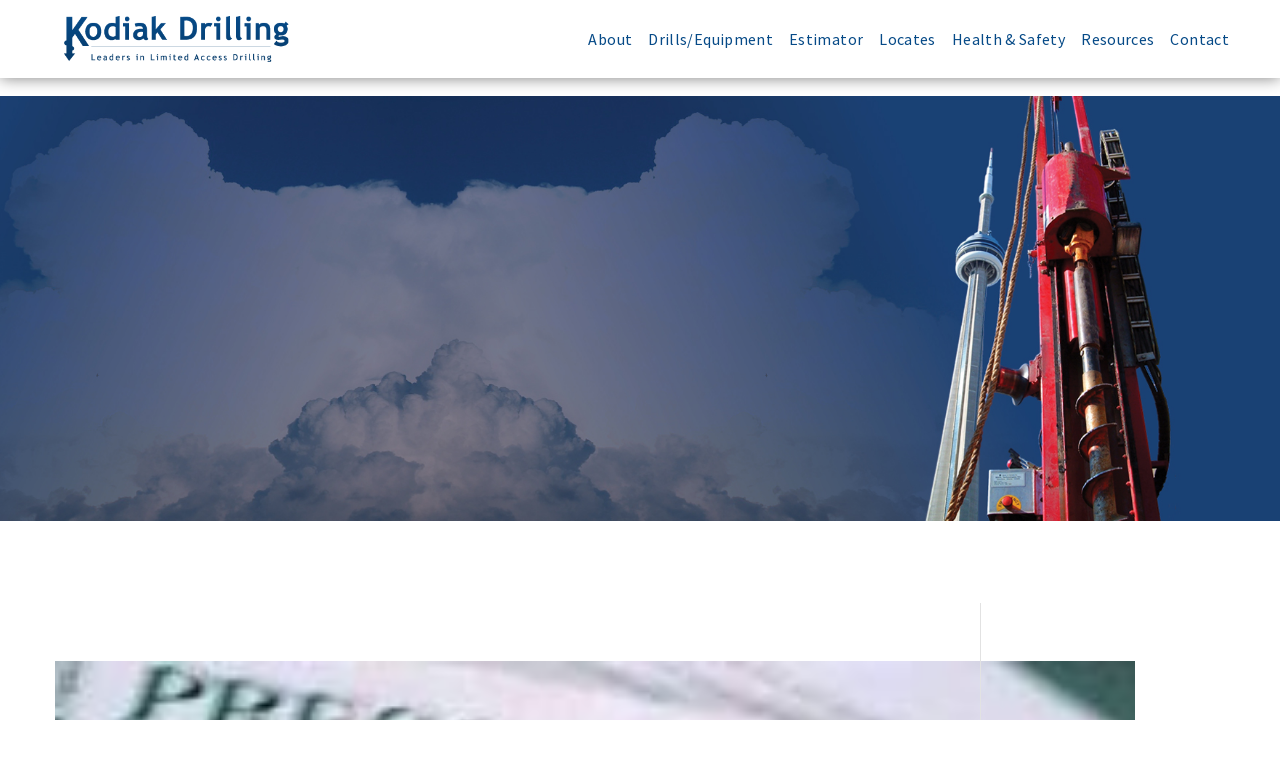

--- FILE ---
content_type: text/css
request_url: https://kodiak.ca/wp-content/themes/Divi_Child/style.css?ver=4.27.4
body_size: 5937
content:
/*
Theme Name: Divi Child Theme
Theme URI: https://divireadythemes.com/
Description: Divi Child Theme
Author: Divi Ready Themes
Author URI: https://divireadythemes.com/
Template: Divi
Version: Updated for Divi 3+
*/



/*------------------------------------------------*/
/*-------------------[GENERAL]--------------------*/
/*------------------------------------------------*/



/*------------------------------------------------*/
/*-----------------[HEADER-MENU]------------------*/
/*------------------------------------------------*/


/*------------------------------------------------*/
/*------------------[HOMEPAGE]--------------------*/
/*------------------------------------------------*/


/*------------------------------------------------*/
/*------------------[SUBPAGES]--------------------*/
/*------------------------------------------------*/


/*------------------------------------------------*/
/*-------------------[Footer]---------------------*/
/*------------------------------------------------*/


/*------------------------------------------------*/
/*--------------------[RWD]-----------------------*/
/*------------------------------------------------*/


/*------------------------------------------------*/
/*------------------------------------------------*/
/*------------------------------------------------*/
/*--[ADD TUTORIAL CUSTOMIZATION BELOW THIS LINE]--*/
/*------------------------------------------------*/
/*------------------------------------------------*/
/*------------------------------------------------*/

body {
	font-weight: normal;
}
.et_pb_bg_layout_dark .et_pb_slide_description {
	text-shadow: none;
}

#footer-widgets .footer-widget .call_list li::before {
	display:none;
}

#main-header .container {
	max-width: 1920px;
	width: 100%;
	padding: 0 60px;
}
.footer-widget li {
	list-style-type: none;
	padding: 0 !important;
	margin-bottom: 15px !important;
}
.call_list .et-pb-icon {
	font-size: 18px;
	margin-right: 10px;
	vertical-align: middle;
	padding: 5px;
	background-color: #fff;
	border-radius: 50%;
	color: #063b6a;
	border: 1px solid transparent;
	transition: color 300ms ease 0ms,background-color 300ms ease 0ms;
}
.call_list a:hover .et-pb-icon {
	background-color: #063b6a;
	color: #fff;
	border: 1px solid #fff;
}
#footer-widgets .footer-widget li a:hover {
	text-decoration: underline;
}
.footer-widget .fwidget.et_pb_widget.widget_media_image {
	margin: 0;
}
#footer-bottom {
	text-align: center;
	border-top: 1px solid #c8c8c8;
	padding: 10px;
}
#footer-bottom #footer-info {
	text-align: center;
	display: block;
	width: 100%;
	color: #c8c8c8;
	padding-bottom: 0;
	font-size: 14px;
}
.drill_box {
	display: inline-block;
	vertical-align: top;
	padding-right: 5px;
}
.drill_box:last-of-type {
	padding-right: 0;
}
.drill-techbox .et_pb_image_wrap{
	background-color: #fff;
	padding-top: 25px; 
	padding-bottom: 20px;
}

.home_blog_section .et_pb_text_inner {
	display: flex;
	justify-content: space-between;
}
.btn_custom {
	text-align: center;
	margin: auto;
	padding: 1px 22px 2px;
	color: #fff;
	border-radius: 3px;
	font-size: 18px;
	letter-spacing: 0.36px; 
	display: block;
	font-weight: 500;
	max-width: 155px;
	background: #063b6a;
	background: -moz-linear-gradient(90deg,  #063b6a 0%,#064a87 100%);
	background: -webkit-linear-gradient(90deg,  #063b6a 0%,#064a87 100%);
	background: linear-gradient(90deg,  #063b6a 0%,#064a87 100%);
	margin-top: 15px;
	border: 1px solid transparent;
	transition: color 300ms ease 0ms,background-color 300ms ease 0ms;
}
.btn_custom:hover {
	background-color: #fff!important;
	background: none;
	color: #063b6a;
	border-color: #063b6a;
}
.drill_box ul {
	padding: 0;
	list-style-type: none;
	margin: 0;
}
.drill_box li a {
	color: #063b6a;
}
.drill_box li a:hover {
	text-decoration: underline;
}
/*.drill_box h5 {
	color: #063b6a;
	font-size: 22px;
}*/

.service_home .et_pb_row {
	max-width: none;
	width: 95%;
	padding: 25px;
}
.service_home .et_pb_row .et_pb_column {
	margin-right: 3%;
	width: 31.22%;
}
.dril_block .et_pb_image_wrap {
	display: block;
}
.dril_block .et_pb_image_wrap img { width:100%;}
/*.post_slider_box .et_pb_slide_description, .post_slider_box .et_pb_slider_fullwidth_off .et_pb_slide_description {
	padding: 60% 8% 20PX;
	width: auto;
	margin: auto;
}
.post_slider_box .et_pb_section, .post_slider_box.et_pb_slider .et_pb_slide {
	background-position: top;
	background-size: 100%;
	background-size: 100% 50%;
}
*/

.post_slider_box .post-meta  {
	margin-bottom: 5px;
}
.post_slider_box  .et_pb_slide_title{
	padding-bottom: 5px;
}
.post_slider_box .et_pb_slide.et_pb_media_alignment_center.et_pb_bg_layout_dark{
	padding: 0;
}
.post_slider_box.et_pb_post_slider{
	border-radius: 5px;
}
.post_slider_box .et_pb_slides {	
	border-radius: 5px;	
	box-shadow: 0px 2px 21px 0px rgba(0,0,0,0.5);
}
.post_slider_box.et_pb_post_slider .et_pb_slide{
	overflow: hidden;
}

.post_slider_box.et_pb_post_slider .et_pb_slide:first-child .et_pb_slide_image img.active,
.post_slider_box.et_pb_post_slider .et_pb_slide_image,
.post_slider_box.et_pb_post_slider .et_pb_slide_description {
	animation-name: fadeIn !important;
}

.post_slider_box .et_pb_slides .et_pb_container{
	height: auto!important;
}
.post_slider_box .et-pb-controllers {
	bottom: -70px;
}

.post_slider_box .et_pb_slide_image {
	margin: 0 !important;
}
.post_slider_box.et_pb_slider{
	overflow: visible
}
.post_slider_box .et_pb_slide_description {
	background-color: #fff;
	padding: 20px 30px 30px;
	border: 1px solid #063c6c;
	border-top: none;
	border-bottom-right-radius: 5px;
	border-bottom-left-radius: 5px;
}

.post_slider_box  .et_pb_more_button{
	margin-top: 25px;
}
.post_slider_box .et-pb-controllers a {
	border-radius: 50%;
	width: 10px;
	height: 10px;
	opacity:1;
	background-color:#6d95b5;
}
.post_slider_box .et-pb-controllers .et-pb-active-control {
	background-color: #064175;
}

/*.home_slider .et_pb_slide_content {
	background-color: rgba(255,255,255,0.75);
	padding: 40px 0px;
}*/
.home_slider .et-pb-controllers a {
	border-radius: 50%;
	width: 10px;
	height: 10px;
	opacity:1;
}
.home_slider .et_pb_bg_layout_dark .et_pb_slide_description {
	text-shadow: none;
}
.flip_back {
	transition: all 0.5s ease-in-out;
	position: absolute !important;
	top: 0;
	width: 100%;
	display: flex;
	bottom: 0;
	align-items: center;
	opacity:0;
	
}
.dril_block:hover .flip_back {
	display: flex;
	opacity:1;
	box-shadow: 0px 2px 21px 0px rgba(0,0,0,0.5)
}
.container {
	width: 95%;
	margin: auto;
}

.home_blog_section .et_pb_row {
	max-width: none;
	width: 89%;
	padding: 20px;
}
/*.home_blog_section .et_pb_column {
	margin-right: 50px;
}*/
.home_blog_section .et_pb_image_wrap {
	display: block;
}
.home_blog_section .et_pb_image_wrap img {
	width:100%;
}
.post_slider_box img {
	max-height: 250px !important;
	min-height: 250px;
	object-fit: cover;
	width: 100%;
	border-radius: 5px 5px 0 0;
}





/* - header setting */re
#main-header.et-fixed-header,
#main-header{	
	transition: all .4s ease-in-out;
	box-shadow: 0 0 15px rgba(0,0,0,.5) !important;
	-webkit-box-shadow: 0 0 15px rgba(0,0,0,.5) !important;
}
#main-header #logo{
	max-width: 370px;
	
}

#main-header.et-fixed-header #logo {
	max-width: 350px;
}
#et-top-navigation{
	font-weight: 400!important;
}

.legal-stuff-section .listing {
	padding: 0!important;
}


/* - Subpage Design: RS */
.drill-block .drillcontent-box {
	
}
.drill-block .drillimg-box,
.drill-block .drillcontent-box {
	margin: 0!important;
	width: 50% !important;
}
	/*width: 55%!important;
	margin-top: 55px;
	max-width: 870px;
}

.drill-block .drillimg-box {
	width: 45%!important;
	margin: 0!important;
	max-height: 478px;
	min-height: 478px;
	overflow: hidden;
}*/
.drillimg-center {
	display: flex;
	justify-content: center;
	align-items: center;
}
.drill-block .drillimg-box.drillimg-custom{
	min-height: auto;
	max-height: 100%;
}

.drill-block .drillcontent-box.minimole-margin h3{
	margin-bottom:10px;
}

.drill-block .drillcontent-box p{
	margin-bottom: 0;
}
.drill-block .drillcontent-box.minimole-margin p{
	margin-bottom: 0;
}

.drill-block .drillcontent-box p:last-of-type {
	margin-bottom: 0;
}

.gallery-imgbox .et_pb_gallery_item.et_pb_grid_item {
	margin-right: 0!important;
	padding: 0 15px;
	width: 25%;
}
.faq-box .et_pb_module,
.gallery-imgbox .et_pb_gallery_image{
	transition: all 0.5s ease-in-out;
}
.faq-box .et_pb_module:hover,
.gallery-imgbox .et_pb_gallery_image:hover  {
	box-shadow: 0 0 7px 0 rgba(0,0,0,0.50);
}
.resourecebox-section .faq-row .faq-box {
	margin: 0!important;
	width: 33.33%;
	padding: 0 15px;
}
.faq-box .et_pb_main_blurb_image{
	margin-bottom: 0;
}

.resources-row.faq-row .faq-box {
	width: 25%;
	/*margin-bottom: 30px !important;*/
}

.resources-row.faq-row .faq-box .et_pb_module.et_pb_blurb {
	background: linear-gradient(90deg, #063b6a 0%,#064a87 100%);
	min-height: 180px; 
	display: grid;
	align-items: center;
}
.resources-row.faq-row .faq-box .et_pb_module.et_pb_blurb a,
.resources-row.faq-row .faq-box .et_pb_module.et_pb_blurb h4 {
	color: #fff !important;
	padding-bottom: 0  !important;
}

.faqpage .resources-row.faq-row .faq-box,
.blog_page .resources-row.faq-row .faq-box {
	width: 33.33%;
	margin-bottom: 30px!important;
}




.about-tagline span.smaller  {
	font-size: 26px!important;
}
.about-tagline span.smallest {
	font-size: 22px!important;
}

.dril_block .et_pb_image_wrap  img{
	object-fit: cover;
}

.footer-widget #media_image-2 img{
	width: 215px;
}


/* - Footer */
#footer-widgets{
	padding: 60px 0;
	margin-left: -15px;
	margin-right: -15px;
}


#main-footer .footer-widget:nth-child(2){
	width: 50%;	
	padding-left: 9%;
}
#main-footer .footer-widget{
	margin: 0!important;
	float: left;
	width: 25%;
	padding: 0 15px;
	margin: 0!important;
}

#main-footer .footer-widget:last-of-type .et_pb_widget{
	float: right;
}

#main-footer .about_foot{
	font-size: 16px;
	line-height: 32px;
	letter-spacing: 0.32px;
	margin-top: 10px;
}

.call_list li{
	letter-spacing: 0.32px;
	font-weight: 500;
}

#footer-widgets .footer-widget li.parsley-custom-error-message{
	/*font-family: 'Roboto Slab',Georgia,"Times New Roman",serif!important;*/
}
#footer-widgets .footer-widget li::before{display: none;}

#mailpoet_form_1 form.mailpoet_form {
	padding: 0 !important;
}
.news_letter h3 {
	color: #fff;
	text-align: center;
	letter-spacing: 0.44px;
	line-height: 20px;
	font-size: 22px;
}
.news_letter p {
	text-align: center;
	margin-bottom: 10px;
	font-size: 12px;
	line-height: 22px;
	letter-spacing: .24px;
}
.mailpoet_paragraph .mailpoet_submit {
	color: #063b6a;
	font-size: 18px;
	border-radius: 5px;
	background-color: #fff;
	cursor: pointer;
	border: 1px solid transparent;
	transition: all .4s ease-in-out;
}
.mailpoet_paragraph .mailpoet_submit:hover {
	background-color: #063b6a;
	color: #fff;
	border: 1px solid #fff !important;
}
.mailpoet_paragraph .mailpoet_text {
	padding: 10px !important;
	border-radius: 5px;
	border: none;
}

.mailpoet_submit {
	width: auto !important;
	text-transform: uppercase;
	padding: 10px !important;
	margin: auto;
}
.mailpoet_paragraph {
	text-align: center;
}

/*.flip-card-back {
  background-color: #2980b9 !important;
  color: white;
  transform: rotateY(180deg);
}
.flip-card-front, .flip-card-back {
  position: absolute !important;
  width: 100%;
  height: 100%;
  -webkit-backface-visibility: hidden;
  backface-visibility: hidden;
}
.flip-card-inner:hover  {
  transform: rotateY(180deg);
}
.flip-card-inner  {
	transition: transform 0.6s;
  transform-style: preserve-3d;
}

.flip-card-inner:hover .flip-card-back  {
  transform: rotateY(180deg);
}*/

.flip-card {
  background-color: transparent;
  width: 100%;
  height: 450px;
  /*perspective: 1000px;*/
	border-radius: 5px;
}

.flip-card-inner {
  position: relative;
  width: 100%;
  height: 100%;
  text-align: center;
	border-radius: 5px;
  /*transition: transform 0.6s;
  transform-style: preserve-3d;*/
  box-shadow: 0 4px 8px 0 rgba(0,0,0,0.2);
}

/*.flip-card:hover .flip-card-inner {
  transform: rotateY(180deg);
}*/

.flip-card-front, .flip-card-back {
  position: absolute;
  /*width: 100%;
  height: 100%;
  -webkit-backface-visibility: hidden;
  backface-visibility: hidden;*/
	left: 0;
	right: 0;
	top: 0;
	bottom: 0;
}
.flip-card-front {
	background-color: #f7f7f7;
	display: flex;
	flex-direction: column;
	align-items: center;
	justify-content: center;
	border-radius: 5px;
}
.flip-card-front h3{
	font-size: 28px;
	letter-spacing: 0.56px;
	line-height: 36px;
	/*font-family: "RobotoSlab-Medium";*/
}
.flip-card-front img {
	height: 100px;
	margin-bottom: 40px;
}
.flip-card-back h3 {
	color: #fff;
	font-size: 24px;
	letter-spacing: 0.48px;
	line-height: 36px;
	/*font-family: "RobotoSlab-Medium";*/
}

.aboutimg-box {
	float: right;
	margin-left: 15px;
	max-width: 500px;
}
.aboutimg-box img {
	border-radius: 5px;
	border: 5px solid #064a87;	
	box-shadow: 0px 2px 15px 0px rgba(0,0,0,0.25);
	-webkit-box-shadow: 0px 2px 15px 0px rgba(0,0,0,0.25);
}
.flip-card-back p{letter-spacing: 0.36px;}

.flip-card-back {
  	/*background-color: #064883;*/
	background: #063b6a;
	background: -moz-linear-gradient(90deg,  #063b6a 0%,#064a87 100%);
	background: -webkit-linear-gradient(90deg,  #063b6a 0%,#064a87 100%);
	background: linear-gradient(90deg,  #063b6a 0%,#064a87 100%);
  	color: white;
 	/*transform: rotateY(180deg);*/
	transform: scale(0);
	opacity: 0;
	transition: all 0.5s ease 0s;
	padding:30px 60px 60px 60px;
	display: flex;
	flex-direction: column;
	align-items: center;
	justify-content: center;
	border-radius: 5px;
}

.flip-card:hover .flip-card-back {
	transform: scale(1);
	opacity: 1;
}


.flip-card-back a {
	color: #064883;
	background-color: #fff;
	padding: 0px 27px 2px;
	margin-top: 15px;
	display: inline-block;
	border: 1px solid #fff;
	transition: color 300ms ease 0ms,background-color 300ms ease 0ms;
	border-radius: 3px;
}
.flip-card-back a:hover {
	color: #fff;
	background-color: #064883;
}
.flip-card-back img {
	height: 50px;
	position: absolute;
	top: 30px;
	z-index: 99;
}
.fbox_one .flip-card-back img{
	left: 30px;
}
.fbox_two .flip-card-back img{
	left: 30px;
}
.fbox_three .flip-card-back img{
	left: 30px;
}


.row .col-sm-6 {
	width: 50%;
	float: left;
	padding: 0px 15px;
}
.row .col-sm-12 {
	padding: 0px 15px;
}
.contact_form label .wpcf7-form-control {
	display: block;
	width: 100%;
	border-radius: 5px;
	padding: 10px 15px;
}
.contact_form label .wpcf7-textarea {
	height: 153px;
}
.contact_form label {
	display: block;
	margin-bottom: 20px;
	font-size: 16px;
}
.contact_form .wpcf7-form-control.wpcf7-submit {
	padding: 8px 20px;
	border: 1px solid #063b6a;
	background-color: #063b6a;
	color: #fff;
	font-size: 18px;
	cursor: pointer;
	transition: color 300ms ease 0ms,background-color 300ms ease 0ms;
	border-radius: 5px;
}
.contact_form .wpcf7-form-control.wpcf7-submit:hover{
	background-color: #fff;
	color: #063b6a;
}
.contact-block a {color: #1a1a1a;font-weight: 500;}
.contact-block a:hover {color: #064a87;}




.faq-item ul{
    padding: 25px 0 25px 0!important;
}
.listing  {
	padding: 0 0 25px 0!important;
}
.faq-item li,
.listing li {
	margin-bottom: 10px;
	list-style: none;
	display: inline-block;
	width: 100%;
	padding-left: 20px;
	position: relative;
}
.faq-item li::before,
.listing li::before {
	position: absolute;
	content: "";
	width: 7px;
	height: 7px;
	border-radius: 50%;
	background-color: #074b87;
	left: 0;
	top: 10px;
}
.faq-item li::before {
    background-color: #fff;
}
.faq-item li{
    color: #fff;
    font-family: 'Source Sans Pro',Helvetica,Arial,Lucida,sans-serif !important;
}

.pagebanner-section h1{font-weight: 400!important;}
.listing li a{color: #1a1a1a;}
.listing li a:hover{color: #063b6a;}

.listing2 {
	padding: 0 !important;
}
.listing2 li {
	display: inline-block;
	width: 100%;
	margin-bottom: 15px;
	/*font-size: 16px;*/
	color: #1a1a1a;
}
.listing2 li span {
	display: block;
	color: #1a1a1a;
}
.linkcolor a,
.listing.listing-linkcolor li a,
.listing2 li a{
	color: rgba(6,59,106,0.9);
	transition: color 300ms ease 0ms;
	font-weight: 600;
}
.linkcolor:hover a,
.listing.listing-linkcolor li a:hover,
.listing-linkcolor a:hover,
.listing2 li a:hover{
	color: rgba(6,59,106,1);
}

/* - table design */
table.cost-calculator {
	margin-top: 8px;
	border: solid 1px #BFBFBF;
	width: 100%;
	font-size: 14px;
}
table#savingstable {
	margin-top: 8px;
	padding-top: 8px;
	font-size: 8pt;
	width: 100%;
}

.supplies-table th,
th.mainheading {
	color: #fff!important;
	background-color: #063b6a;
	padding: 4px;
	font-weight: normal;
	border-right: none;
}
th {
	color: #01264E;	
	border-right: solid 1px #d9d9d9;
	font-weight: 600 !important;
}
td {
	padding: 3px 2px;
	color: #1a1a1a;
	
}

th, td {
	font-size: 18px;	
}
td.item-td,
td.item-td {
	text-align: left;
}
td.cost-td,
td.cost-td {
	text-align: right;
	width: 80px;
}
td.units-td,
td.units-td {
	text-align: center;
	width: 70px;
}
td.total-td,
th.total-td {
	text-align: right;
	width: 95px;
	border-right: none;
}
td.units-td input {
	text-align: right;
}
td.savings-info {
	border-top: solid 1px #000;
	border-bottom: solid 1px #000;
	border-left: solid 1px #000;
	vertical-align: top;
}
td.savings-results {
	border-top: solid 1px #000;
	border-bottom: solid 1px #000;
	border-right: solid 1px #000;
	width: 80px;
	text-align: right;
}

/* Pricing Table */
table#pricing-table      { width: 100%; border: solid 1px #bfbfbf; margin-top: 8px;}

table#pricing-table th,
.cost-calculator th.item-td,
.cost-calculator th.cost-td,
.cost-calculator th.units-td,
.cost-calculator th.total-td{
	background-color: #f0f0f0;
	color: #000;
	text-align: center;
	padding: 4px; 
	font-weight: normal;
}
table#pricing-table th.mainheading { text-align: center; background-color: #01264E; color: #fff; padding: 4px; font-weight: normal; }
table#pricing-table td   { text-align: center; border: solid 1px #bfbfbf;}

.responsive-table {
	max-width: 100%;
	overflow-y: auto;
	/*border:1px solid #bfbfbf;*/
}
.responsive-table table input{
	min-height: 40px;
}

.legal-stuff-section .listing li a:focus{
	text-decoration: underline;
}

.drill-block.full-width-txt .drillcontent-box{
	width:100% !important;
	max-width: 1410px !important;
	margin-bottom: 0 !important;
}

.legal-stuff-section .listing li,
.legal-stuff-section .et_pb_text p {
	font-size: 18px!important;
	line-height: 28px;
	letter-spacing: 0.72px;
}


.row {
	display: -ms-flexbox;
	display: flex;
	-ms-flex-wrap: wrap;
	flex-wrap: wrap;
	margin-right: -15px;
	margin-left: -15px;
}
.col-sm-6 {
	-ms-flex: 0 0 50%;
	flex: 0 0 50%;
	max-width: 50%;
}
.col-sm-12 {
	-ms-flex: 0 0 100%;
	flex: 0 0 100%;
	max-width: 100%;
}

.table_theme th {
	text-align: center;
	background-color: #01264E;
	color: #fff !important;
	padding: 4px !important;
	font-weight: normal !important;
}
table.table_theme  td {	
	border: solid 1px #bfbfbf !important;
}

.resource_section .resources-row {
	padding: 0;
	margin: 0;
	list-style-type: none;
}
.resource_section .resources-row .resources-col {
	float: left;
	width: 25%;
	text-align: center;
}
.resource_section .resources-row .resources-col a {
	border-radius: 5px 5px 5px 5px;
	padding-top: 40px !important;
	padding-right: 10px !important;
	padding-bottom: 40px !important;
	padding-left: 10px !important;
	margin: 15px !important;
	display: block;
	border: 1px solid #063b6a;
	transition: all 0.5s ease-in-out;
}
.resource_section .resources-row .resources-col a:hover { box-shadow:0 0 7px 0 rgba(0,0,0,0.50); }

/*** about slider ********/
.single .et_pb_post{margin-bottom:0 !important;}
.resocurces_items {
	max-height: 550px;
	height: 29vw;
	position: relative;	
	border-radius: 5px;
	overflow: hidden;
	transition:all 0.5s ease-in-out;
	border: 1px solid #063c6c;
	background-repeat: no-repeat !important;
	background-size: cover;
}
.item.resources-list-item {
	padding: 15px;
}
.resocurces_items:hover {
	box-shadow: 0 0px 15px 0px rgba(0,0,0,0.5);
}
.resocurces_text {
	position: absolute;
	bottom: 60px;
	z-index: 99;
	width: 100%;
	text-align: center;
	padding: 0 15px;
}
.resocurces_text span {
	font-size: 24px;
	display: block;
	color: #fff;
	margin-bottom: 25px;
	font-weight: 500;
	min-height: 55px;
}
.resocurces_text a {
	display: inline-block;
	min-width: 155px;
	padding: 5px 10px 8px;
	background-color: #fff;
	border-radius: 3px;
	transition: all 300ms ease 0ms;
}
.resocurces_text label {
	display: inline-block;
	min-width: 155px;
	padding: 5px 10px 8px;
	background-color: #fff;
	border-radius: 3px;
	transition: all 300ms ease 0ms;
	cursor: pointer;
}
.resocurces_text a:hover {
	background-color: #063b6a;
	color: #fff;
}
.resocurces_items::after {
	content: "";
	display: block;
	width: 100%;
	height: 100%;	
	position: absolute;
	top: 0;
	background-color: rgba(0,0,0,0.5);
	z-index: 0;
}

.owl-carousel-resources{text-align: center;}
.owl-dots{
	display: inline-block;
	margin-top: 20px;
}
.owl-dots .owl-dot{
	display: inline-block;
	margin: 0 5px;
}
.owl-dots span {
	display: inline-block;
	width: 10px;
	height: 10px;
	background-color: #7d9cba;
	border-radius: 100%;
}
.owl-dots .owl-dot.active span{ 
	background-color: #06437a;
}

.category .et_right_sidebar #main-content .container::before {
	display: none !important;
}

.service_slider .resocurces_items {
	height: 350px;
}
.service_slider .item.resources-list-item {
	padding: 15px 10px;
}
.service_slider .resocurces_text {
	bottom: 30px;
}
.blog_no_img {
	height: 250px;
	background: url('images/kodiak-placeholder.jpg') no-repeat;
	background-size: cover;
	background-position: center;
	opacity: 0.8;
}
.blog_page_no_img {
	height: 286px;
	background: url('images/kodiak-placeholder2.jpg') no-repeat;
	background-size: cover;
	background-position: center;
	opacity: 0.8;
	margin-bottom: 15px;
}



/* - Blog List */
.news-blog-list-block .et_pb_ajax_pagination_container {
	display: grid;	
	grid-template-columns: auto auto auto;
	grid-gap: 30px;
	
}
.news-blog-list-block article.type-post {
	/*float: left;*/
	background-color: #fff;
	margin: 0;
	border-radius: 5px;
	box-shadow: 0px 0px 15px rgba(0,0,0,0.25);
	transition: all 0.3s;
	/*width: 30.5%;*/
}
.news-blog-list-block .pagination.clearfix {
	padding-top: 40px;
}
.news-blog-list-block article.type-post:hover {
	box-shadow: 0px 0px 18px rgba(0,0,0,0.5);
}
.news-blog-list-block article.type-post .entry-featured-image-url{
	margin-bottom: 15px;
}
.news-blog-list-block article.type-post .entry-featured-image-url img {
	max-height: 285px;
	object-fit: cover;
	min-height: 285px;
	border-radius: 5px 5px 0 0 !important;
}

.news-blog-list-block .post-meta,
.news-blog-list-block .entry-title,
.news-blog-list-block .post-content{
	padding: 0 15px;
}
.news-blog-list-block .entry-title{
	margin-bottom: 5px;
}
.news-blog-list-block .post-meta{
	font-size: 15px;
	margin-bottom: 10px;
}
.news-blog-list-block .et_pb_ajax_pagination_container article.type-post:nth-child(3n+1) {
	clear: both;
}
.news-blog-list-block.type-post .post-content .more-link {
	background-color: #063b6a;
	padding: 5px 20px;
	letter-spacing: 0.4px;
	/*font-family: 'Roboto Slab',Georgia,"Times New Roman",serif !important;*/
	transition: all 300ms ease 0ms;
	color: #fff;
	border: 1px solid transparent;
	display: inline-block;
	border-radius: 3px;
	text-transform: capitalize;
	margin-bottom: 15px;
	margin-top: 15px;
	font-weight: 500;
}

.news-blog-list-block.type-post .post-content .more-link:hover {
	color: #063b6a !important;
	border-color: #063b6a;
	background-color: transparent;
}
.news-blog-list-block.type-post .pagination a {
	/*font-family: 'Roboto Slab',Georgia,"Times New Roman",serif !important;*/
	font-size: 16px;
	color: #fff !important;
	background-color: #063b6a;
	padding: 10px 15px;
	border-radius: 3px;
	letter-spacing: 0.4px;
	margin-top: 15px;
}

.blog-detail-content .et_pb_row{width:100%;}
.resources-list-item h4 {
	color: #fff;
	z-index: 999;
	position: relative;
	text-align: left;
	padding: 10px;
	margin: 0;
	font-size: 20px;
	font-weight: 300;
	text-transform: capitalize;
}

/**** blog single page *****/
.single_blog_page p {
	color: #1a1a1a;
}
.single-post .blog-detail-content .et_pb_section{
	padding: 0!important;
}

#top-menu .current_page_parent.current_page_ancestor.hasclass a {
	background-color: transparent !important;
	color: #064a87 !important;
}

.resocurces_items .faqs_blog_title {
	text-transform: uppercase !important;
}

/* - insurance-safety FAQ Design */
.faq-list-section .et_pb_accordion_item.et_pb_module{
	padding: 0px !important;
	border: 1px solid #064a87;	
	position: relative;
	margin-bottom: 30px;
	border-radius: 5px;
	transition: all 0.4s ease;
	box-shadow: 0px 0px 8px 0px rgba(0,0,0,0.25);
	background-color: #063b6a !important;
}
.faq-list-section.et_pb_accordion.et_pb_module .et_pb_toggle_open h5.et_pb_toggle_title,
.faq-list-section.et_pb_accordion.et_pb_module .et_pb_toggle_close h5.et_pb_toggle_title,
.faq-list-section .et_pb_accordion_item.et_pb_module .et_pb_toggle_content{
	padding: 20px;
}
.faq-list-section .et_pb_accordion_item.et_pb_module .et_pb_toggle_content{
	padding-top: 0;
}
.faq-list-section .et_pb_accordion_item.et_pb_module .et_pb_toggle_title::before,
.faq-list-section.et_pb_accordion.et_pb_module .et_pb_toggle_open .et_pb_toggle_title::before,
.faq-list-section.et_pb_accordion.et_pb_module .et_pb_toggle_open h5.et_pb_toggle_title,
.faq-list-section.et_pb_accordion.et_pb_module .et_pb_toggle_close h5.et_pb_toggle_title, 
.faq-list-section .et_pb_accordion_item.et_pb_module .et_pb_toggle_title,
.faq-list-section .et_pb_accordion_item.et_pb_module .et_pb_toggle_content a,
.faq-list-section .et_pb_accordion_item.et_pb_module .et_pb_toggle_content p{
	color: #fff !important;
}
.faq-list-section .et_pb_accordion_item.et_pb_module .et_pb_toggle_title::before,
.faq-list-section.et_pb_accordion.et_pb_module .et_pb_toggle_open .et_pb_toggle_title::before{
	right: 20px;
}
.faq-list-section.et_pb_accordion.et_pb_module .et_pb_toggle_open .et_pb_toggle_title::before {
	display: block !important;
}

/* - insurance-safety FAQ Design END */


.faq-item {
	border: 1px solid #064a87;	
	position: relative;
	margin-bottom: 30px;
	border-radius: 5px;
	transition: all 0.4s ease;
	box-shadow: 0px 0px 8px 0px rgba(0,0,0,0.25);
	background-color: #063b6a;
	padding-right: 0; 
}
.faq-item a,
.faq-item .inner{
    padding-right: 50px !important;
}

.faq-item a {
	color: #fff !important;
	font-size: 22px;
	/*text-transform: uppercase;*/
	padding: 20px;
	display: inline-block;
	width: 100%;
	font-family: 'Source Sans Pro',Helvetica,Arial,Lucida,sans-serif !important;
	position: relative;
    z-index: 2;
	
}
.faq-item p{
	color: #fff;
	font-family: inherit !important;
	font-family: 'Source Sans Pro',Helvetica,Arial,Lucida,sans-serif !important;
}
.et-db .faq_main_section #et-boc .et-l .et_pb_section {
	background-color: transparent;
}

.faq-item::before {
	content: "\e050";
	position: absolute;
	right: 20px;
	font-size: 18px;
	color: #fff;
	top: 34px;
	margin-top: -.5em;
	font-family: ETmodules !important;
	speak: none;
	font-style: normal;
	font-weight: 400;
	-webkit-font-feature-settings: normal;
	font-feature-settings: normal;
	font-variant: normal;
	text-transform: none;
	line-height: 1;
	-webkit-font-smoothing: antialiased;
	-moz-osx-font-smoothing: grayscale;
	text-shadow: 0 0;
	direction: ltr;
	z-index: 0;
}
.faq-item.show::before {
	/*display:none;*/
	content: "\e04f";
}

.faq-item .inner {
	display: none;
	padding-left: 20px;
	padding-right: 20px;
	padding-bottom: 20px;
}
.faq-item .inner h4 {
	display: none;
}
.faq-item .inner .et_pb_row {
	width: 100% !important;
}
.faq-item .inner #et-boc .et-l .et_pb_section {
	padding: 0% 0;
}


.drills-section {
	text-align: center;
	display: block;
	max-width: 1200px;
	margin: 0 auto;
}
.drills-section .drills-row {
	width: 22% !important;
	display: inline-block;
	margin: 0 15px 30px;
	max-width: 100%;
	margin-bottom: 30px;
}
.drills-boxes .et_pb_blurb {
	min-height: 155px;
	display: grid;
	justify-items: center;
	align-items: center;
}
.drills-boxes .et_pb_blurb .et_pb_module_header {
	padding-bottom: 0 !important;
}


.blogthumb{
	float: left;
	margin-right: 15px;
	margin-bottom: 15px;
}
.single-post .blog-detail-content blockquote {
	font-style: italic;
	margin: 10px 0 20px;
}
.single-post .blog-detail-content p{display: inline-block;width: 100%;}
.fullblock{
	display: inline-block;
	width: 100%;
}

/* - single blog date setting */
.blogsingle-section > .et_pb_row {
	position: relative;
	padding-bottom: 40px;
}
.blogsingle-section > .et_pb_row .et_pb_module.et_pb_post_title .et_pb_title_container,
.blogsingle-section > .et_pb_row .et_pb_module.et_pb_post_title,
.blogsingle-section > .et_pb_row > .et_pb_column {
	position: static;
}

.blogsingle-section .et_pb_title_container .et_pb_title_meta_container{
    position: absolute;
	bottom: 0;
	left: 0;   
	z-index: 1;
}



--- FILE ---
content_type: text/css
request_url: https://kodiak.ca/wp-content/themes/Divi_Child/css/responsive.css?ver=6.8.1
body_size: 3402
content:
/* ## Responsive */
@media (min-width:981px) {	

	.home_blog_section{
		position: relative;
	}
	.home_blog_section::before{
		position: absolute;
		content: "";
		left: 50%;
		right: 0;
		top: 0;
		bottom: 0;
		background-color: #064a87;
		width: 2px;
	}	
	.drill-tech-section.home_blog_section .drill_box,
	.drill-tech-section.home_blog_section .et_pb_text_inner {
		display: inline-block;
		width: 100%;
	} 
	.drill-tech-section.home_blog_section .drill_box{
		margin-bottom: 30px;
	}
	
	.et_header_style_left #et-top-navigation {
		padding: 0!important;
	}
	.et_header_style_left #et-top-navigation nav > ul > li > a{
		padding: 12px 15px!important;
		transition: color 300ms ease 0ms,background-color 300ms ease 0ms;
	}
	

	#top-menu li.current-menu-parent.current-menu-ancestor > a,
	#top-menu li.current-menu-item > a,
	#top-menu li.current_page_item > a,
	#top-menu li.current-menu-ancestor > a,
	.et_header_style_left #et-top-navigation nav > ul > li > a:hover {
		background-color: #074b87;
		color: #fff!important;
		opacity: 1;
	}
		
		
	.sub-menu .current_page_item{
		background-color: transparent!important;
	}
	
	.et-fixed-header #top-menu .sub-menu li.current-menu-item > a:hover,
	#top-menu .sub-menu li.current-menu-item > a:hover,
	.et-fixed-header #top-menu .sub-menu li.current-menu-item > a,
	#top-menu .sub-menu li.current-menu-item > a{
		text-decoration: underline;
		opacity: 1;
		color: #064a87!important;
		background-color: transparent!important;
	}
	#top-menu li li a:hover,
	#main-header .nav > .sub-menu li a:hover{
		text-decoration: underline;
	}
	
	.nav ul li a:hover{
		background-color: transparent;
		opacity: 1;		
	}
	
	
	#top-menu .menu-item-has-children > a:first-child::after{
		display: none;
	}
	.nav > li {
		position: relative;
		padding: 46px 20px 46px 0 !important;
		transition: all .4s ease-in-out;
		-webkit-transition:  all .4s ease-in-out;
	}
	
	#main-header.et-fixed-header .nav > li {
		padding: 30px 20px 30px 0!important;
	}
	#main-header.et-fixed-header .nav > li:last-child,
	#top-menu > li:last-child{
		padding-right: 0!important;
		margin-right: -15px;
	}
	#top-menu li a{
		letter-spacing: 0.36px;
	}
	#main-header.et-fixed-header .nav > li a:hover {
		color: #fff;
	}
	.nav li ul{
		border-top: 2px solid #074b87;
		padding: 0;
		top: 100%;
		/*top: 130px;*/
		width: 267px;
		box-shadow: 0px 5px 4.25px 0.75px rgba(0, 0, 0, 0.5);
		-webkit-box-shadow: 0px 5px 4.25px 0.75px rgba(0, 0, 0, 0.5);
		display: none;
	}
	.nav li.menu-item-has-children:hover ul {
		display: block;
	}
	/*#main-header.et-fixed-header .nav li ul{
		top: 98px;
	}*/
	
	#top-menu li li{
		width: 100%;
		padding: 10px 15px;
		border-bottom: 1px solid #074b87;
	}
	#top-menu li li:last-of-type{
		border-bottom: none;
	}
	#top-menu li li a{
		padding: 0;		
		width: auto;
		display: inline-block;
		color: #064a87;
		transition: all .4s ease-in-out;
		-webkit-transition:  all .4s ease-in-out;
	}

	
	.et_pb_gallery_grid.gallery-imgbox .et_pb_gallery_item img{
		max-height: 190px; 
		min-height: 190px; 
		object-fit: cover;
	}
	
}

@media (max-width:1500px) {	
	
	.nav > li{
		padding: 25px 20px 25px 0 !important;
	}
	#main-header.et-fixed-header .nav > li {
		padding: 15px 20px 15px 0 !important;
	}
	
	#et-top-navigation{
		padding-left: 200px!important;
	}
	
	/* - header setting */	
	#top-menu li{
		padding-right: 15px;
	}
	
	#main-header #logo{
		max-width: 225px;
	}
	#main-header.et-fixed-header #logo{
		max-width: 200px;
	}
	
	/*#top-menu li a,
	.et_header_style_left #et-top-navigation nav > ul > li > a{
		font-size: 14px!important;
	}*/
	.et_header_style_left #et-top-navigation nav > ul > li > a {
		padding: 12px 6px !important;
	}	
	
	.hover_box_shadow.drillequp-box{
		min-height: 435px!important;
	}
	.hover_box_shadow.linkbox {
		min-height: 420px!important;
	}
	
	.flip-card {
		height: 350px;
	}
	.flip-card-back{
		padding: 15px;
	}
	.fbox_three .flip-card-back img,
	.fbox_two .flip-card-back img,
	.fbox_one .flip-card-back img{
		left: 20px;
		top: 20px;
	}
	.flip-card-back img{
		width: 35px;
	}
	.flip-card-back p {
		line-height: 31px !important;
	}
	
	.flip-card-front img {
		height: 75px;
		margin-bottom: 20px;
	}
	.flip-card-back p {
		line-height: 32px;
	}
	.flip-card-back h3 {
		font-size: 22px;
		line-height: 32px;
	}
	.flip-card-back a {
		margin-top: 5px;
	}
	
	.service_slider .resocurces_items {
		height: 300px;
	}
	
	
}

@media only screen and (min-width:1281px) and (max-width:1500px) {
	.drill-block.miniprobe-row-two.et_pb_row{
		margin-bottom: 120px!important;
	}
	
	.drill-block.even.minimole-row-margin{
		margin-bottom: 100px!important;
	}
	.drill-block.even.geo420-row-margin,
	.drill-block.even.bigbeaver-row-margin {
		margin-bottom: 120px!important;
	}
	.minimole-imgcustom-row.drill-block .drillimg-box.drillimg-custom {
		padding-bottom: 100px !important;
	}
	.miniprobe-imgcustom-row-one.drill-block .drillimg-box.drillimg-custom {
		padding-bottom: 240px !important;
	}
	.miniprobe-imgcustom-row-two.drill-block .drillimg-box.drillimg-custom {
		padding-bottom: 95px !important;
	}
	
	.big-beaver-imgcustom-row-one.drill-block .drillimg-box.drillimg-custom {
		padding-bottom: 205px !important;
	}
	.big-beaver-imgcustom-row-two.drill-block .drillimg-box.drillimg-custom {
		padding-bottom: 140px !important;
	}
	.big-beaver-imgcustom-row-three.drill-block .drillimg-box.drillimg-custom {
		padding-bottom: 115px !important;
	}
	.geoprobe-420-imgcustom-row.drill-block .drillimg-box.drillimg-custom {
		padding-bottom: 130px !important;
		padding-top: 165px !important;
	}
	.pionjar-imgcustom-row-one.drill-block .drillimg-box.drillimg-custom {
		padding-bottom: 220px !important;
	}
	.pionjar-imgcustom-row-two.drill-block .drillimg-box.drillimg-custom {
		padding-bottom: 285px !important;
	}
	.pionjar-imgcustom-row-three.drill-block .drillimg-box.drillimg-custom {
		padding-bottom: 155px !important;
	}
	.concrete-coring-imgcustom-row-one.drill-block .drillimg-box.drillimg-custom {
		padding-bottom: 135px !important;
	}
	.concrete-coring-imgcustom-row-two.drill-block .drillimg-box.drillimg-custom {
		padding-bottom: 255px !important;
	}
	
	
}

@media (max-width:1420px) {	
	
	.service_home .flip_back {
		padding: 0px 20px !important;
	}
}



@media (max-width:1400px) {		
	
	.drill_box h5{
		font-size: 20px!important;
	}
	.drill_box li a{
		font-size: 16px;
	}
	
	.resocurces_items {
		height: 28vw;
	}
	.resocurces_text{
		bottom: 40px;
	}
	
}


@media(max-width: 1365px){
	
	
	.resocurces_items {
		height: 450px;
	}
	
	.flip-card-back p {
		line-height: 28px !important;
	}
	.flip-card-back a {
		margin-top: 0;
	}

}

@media(max-width: 1280px){
	
	#top-menu li li a,
	.et_header_style_left #et-top-navigation nav > ul > li > a {
		font-size: 16px !important;
	}
	.nav > li{
		padding: 20px 0 20px 0 !important;		
	}
	#main-header.et-fixed-header .nav > li {
		padding: 15px 0 15px 0 !important;		
	}
	
	
	.flip_back h3 {
		padding-bottom: 0;
	}
	.dril_block .et_pb_module.et_pb_text_align_center .et_pb_text_inner p {
		font-size: 20px;
	}
	
	
	
	.flip_back p{
		line-height: 28px!important;
		font-size: 16px;
	}
	.btn_custom{
		font-size: 16px; 
		margin-top: 0;
	}
	
	
	
	.flip-row .flip-box.et_pb_column {
		width: 100% !important;
		max-width: 550px;
		float: none;
		margin: 0 auto 40px!important;
	}
	
	
	.resocurces_text span {
		min-height: 45px;
	}
	
	.service_slider .resocurces_items {
		height: 250px;
	}
	
	.cost_block .row .col-sm-6{
		width: 100%;
	}
	.cost_block  .col-sm-6 {
		flex: 0 0 100%;
		max-width: 100%;
		margin-bottom: 30px;
	}
	
	
}

@media(max-width: 1140px){	
	.drill_box,
	.home_blog_section .et_pb_text_inner{
		width: 100%;
		display: inline-block;
	}
	.drill_box{
		margin-bottom: 15px;
	}
	.drill_box h5 {
		padding-bottom: 5px;
	}
	.drill_box ul li {
		display: inline-block;
	}
	.drill_box ul li::after {
		position: relative;
		content: "|";
		margin-left: 10px;
		margin-right: 10px;
	}
	.drill_box ul li:last-of-type::after {
		margin-right: 0;
		content: "";
	}
	
	.drill_box ul li:last-of-type {
		margin-right: 0;
	}
	
	.news-blog-list-block .et_pb_ajax_pagination_container {
		grid-template-columns: auto auto;
	}
	
	
}

@media(max-width: 1024px){	

	.service_home .et_pb_row  .dril_block {
		width: 80%!important;
		float: none!important;
		margin: 0 auto 30px!important;
	}
	
	.service_home .et_pb_row{
		width: 80%;
		padding: 0;
	}
	.service_home .et_pb_row .dril_block{
		width: 100%!important;
	}
	
	.flip_back .et_pb_text_inner {
		max-width: 301px;
		margin: 0 auto;
	}
	
	.resocurces_items {
		height: 400px;
	}
	.resocurces_text {
		bottom: 30px;
	}
	
}

@media only screen and (min-width:981px) and (max-width:1279px) {
	
	.home_blog_section .blogslider-col {
		padding-right: 15px;
	}
	.home_blog_section .drill-tech-col {
		padding-left: 15px;
	}
	
	.aboutimg-box{
		max-width: 425px; 
		margin-left: 10px;
	}
	
}

@media(max-width: 980px){	
	
	#main-header .container{
		padding: 0 15px;
	}
	
	.mobile_menu_bar::before{
		color: #064a87;
	}
	.et_mobile_menu{
		border-top: 2px solid #064a87;
		padding: 0;
		max-height: calc(100vh - 78px);
		overflow-y: scroll;
	}
	.et_mobile_menu li{
		border-bottom: 1px solid #064a87;
	}
	.et_mobile_menu li:last-of-type{
		border-bottom: none;
	}
	
	.et_mobile_menu li a{
		padding: 15px;
	}
	.et_mobile_menu li li{
		padding-left: 0;
	}
	.et_mobile_menu .menu-item-has-children > a {
		background-color: transparent;
		color: #064a87!important;
		font-weight: 400!important;
	}
	.et_mobile_menu li.menu-item-has-children{
		border: none;
	}
	#mobile_menu .menu-item-has-children > a {
		border-color: #064a87;
	}
	.et_mobile_menu li a:hover,
	.nav ul li a:hover {
		text-decoration: underline;
		background-color: transparent;
		color: #074b87!important;
		opacity: 1;
	}
	#main-header .et_mobile_menu li ul{
		padding-left: 20px;
	}
	
	#et-top-navigation .opened .mobile_menu_bar::before {
   	 content: "\4d"
	}			
	
	body.mb-menu-open{
		overflow: hidden;
	}
	
	
	.et_fixed_nav #main-header{
		position: fixed!important;
	}
	
	.drill-block .drillimg-box{		
		min-height: auto!important;
	}
	.drill-block .drillimg-box.et_pb_column_empty{
		min-height: 50vw!important;
	}
	
	
	.gallery-imgbox .et_pb_gallery_item.et_pb_grid_item{
		width: 50%;
		margin-bottom: 30px!important;
	}
		
	
	.faq-row .faq-box{
		width: 100%!important;
		margin-bottom: 30px!important;
		padding: 0;
	}
	
	
	#main-header #logo{
		max-width: 200px;
		transition: all .4s ease-in-out;
	}
	#main-header.et-fixed-header{
		padding: 0!important;
	}
	
	#main-header #logo,
	.et_header_style_left #et-top-navigation .mobile_menu_bar{
		transition: all .4s ease-in-out;
	}
	.et_header_style_left .et-fixed-header  #et-top-navigation .mobile_menu_bar{
		padding-bottom: 15px;		
	}
	
	#main-header.et-fixed-header #logo{
		max-width: 180px;
	}
	
	.about-tagline span.smaller {
		font-size: 20px!important;
	}
	.about-tagline span.smallest {
		font-size: 16px !important;
	}
	
	.home_blog_section .blogslider-col {
		margin: 0;
		padding-left: 0;
		padding-right: 0;
	}
	
	.blogslider-col .et_pb_media_alignment_center .et_pb_slide_image,
	.post_slider_box img{
		width: 100%;
	}
	
	
	#main-footer .footer-widget:nth-child(2){
		width: 50%!important;	
		padding-left: 9%;
	}
	#main-footer .footer-widget{
		margin: 0!important;
		float: left;
		width: 25%!important;
		padding: 0 15px;
		margin: 0!important;
	}
	#main-footer .footer-widget:last-of-type .et_pb_widget{
		float: right;
	}
	#footer-widgets .footer-widget .fwidget{
		margin-bottom: 0;
	}
	
	.news_letter h3{
		font-size: 20px;
	}
	#main-footer .about_foot{
		font-size: 14px;
		line-height: 24px;
		margin-top: 5px;
	}
	#main-footer .about_foot br{
		display: none;
	}
	.mailpoet_paragraph .mailpoet_submit{
		font-size: 15px;
	}
	
	#footer-bottom #footer-info{font-size: 12px;}
	
	
	.home_blog_section .drill-tech-col{
		padding-left: 0!important;
	}
	
	.home_blog_section .et_pb_row{
		width: 80%;
		padding: 0;
	}
	
	.drill-block .drillimg-box,
	.drill-block .drillcontent-box {
		width: 100%!important;	
		max-width: 100%;
	}	
	.drill-block .drillcontent-box .et_pb_module.et_pb_text {
		padding-left: 0 !important;
		padding-top: 20px !important;
	}
	.et_pb_row.drill-block{
		display: flex;
		flex-direction: column;
	}	
	.et_pb_row.drill-block .drillcontent-box{		
		order: 2;
	}
	.drill-block .drillimg-box.drillimg-custom{
		min-height: 30vw!important;
	}		
	.drill-block .drillimg-box{
		left: 0;
		right: 0;
		order: 1;
		padding: 0px!important;
		max-height: 100%;
		min-height: 400px;
		display: block!important;
	}
	
	.drill-block .et_pb_image_wrap {
		width: 100%;
	}
	.drillimg-box.drillimg-custom .et_pb_image{
		padding-left: 0!important;
	}
	
	.drill-block .et_pb_image_wrap img{
		width: 100%;
		object-fit: cover;
	}
	
	.drill-techbox,
	.drill-tech-col .et_pb_module.et_pb_text,
	.blogslider-col .et_pb_module.et_pb_text,
	.home_blog_section .et_pb_post_slider_0{
		max-width: 100%!important;
	}
	
	.hover_box_shadow.linkbox {
		min-height: auto!important;
	}
	
	.hover_box_shadow.drillequp-box{
		min-height: auto!important;
	}
	.et_pb_gallery_grid.gallery-imgbox .et_pb_gallery_item img {
		max-height: 190px;
		min-height: 190px;
		width: 100%;
		object-fit: cover;
	}
	
	.legal-stuff-section .listing li,
	.legal-stuff-section .et_pb_text p {
		font-size: 17px!important;
		line-height: 27px;
		letter-spacing: 0.7px;
	}

	.drills-section .drills-row {
		width: 28% !important;
	}
	.drills-section{
		width: 83%;
	}
	
	.aboutimg-box {
		float: none;
		margin-left: 0;
		margin-bottom: 15px;
		max-width: 100%;
	}
	.aboutimg-box img {
		width: 100%;
	}
	
	
	
	
}


@media(max-width: 767px){	
	
	
	.service_home .et_pb_row  .dril_block {
		width: 100%!important;
	}
	
	.post_slider_box .et_pb_slide_image{
		display: inline-block!important;
	}
	
	#footer-widgets{
		margin: 0;
		padding: 40px 0 10px;
	}
	#main-footer .footer-widget:nth-child(2),
	#main-footer .footer-widget{
		margin-bottom: 0!important;
		width: 100%!important;
		padding: 0;
		float: none;
		margin-bottom: 30px!important;
	}
	#main-footer .footer-widget:last-of-type .et_pb_widget,
	#main-footer .footer-widget .et_pb_widget{
		float: none;
	}
	#footer-widgets .footer-widget .fwidget{
		margin-bottom: 0!important;
	}
	
	#footer-widgets{
		max-width: 300px;
		margin: 0 auto;
		text-align: center;
	}
	.call_list{text-align: left;}
	body #main-footer .footer-widget:last-of-type{		
		margin: 0 auto !important;
		/*max-width: 190px;*/
		margin-bottom: 20px !important;
		margin-top: 40px !important;
	}
	#footer-widgets .footer-widget:nth-child(n){
		margin-bottom: 30px!important;
	}
	#footer-widgets .footer-widget li{
		margin-right: 10px; 
		display: inline-block;
	}
	#footer-widgets .footer-widget li:last-of-type{
		margin-right: 0; 
	}
	
	.post_slider_box .et-pb-controllers{
		bottom: -50px;
	}
	.btn_custom{
		font-size: 15px;
		max-width: 140px;
	}
	body .mailpoet_paragraph .mailpoet_submit{
		font-size: 15px!important;
	}
	
	.about-tagline span.smaller{
		font-size: 18px !important;
	}
	
	.home_slider .et_pb_slide_description,
	.home_slider.et_pb_slider_fullwidth_off .et_pb_slide_description {
		padding: 0!important;
	}
	
	.et_pb_row {
		width: 100%;
		padding-left: 15px;
		padding-right: 15px;
	}
	.single.single-post .blog-detail-content .et_pb_row{
		padding: 0;
	}
	
	.entry-content tr td,
	table#pricing-table td{
		padding: 5px 15px;
		font-size: 15px;
	}
	
	.legal-stuff-section .listing li,
	.legal-stuff-section .et_pb_text p {
		font-size: 16px!important;
		line-height: 26px;
	}
	
	.news-blog-list-block .et_pb_ajax_pagination_container {
		grid-template-columns: auto;
		width: 80%;
		margin: 0 auto;
	}
	.news-blog-list-block article.type-post .entry-featured-image-url img {
		max-height: 230px;
		min-height: 230px;
	}
	
	.drills-section{
		width: 100%;
	}
	.drills-section .drills-row {
		margin: 0 0 30px;
		width: 100% !important;
	}
	body .et_pb_row.drill-block {
		width: calc(100% - 30px);
		padding: 0;
		/*margin-bottom: 30px !important;*/
	}
	
	.single-post .blog-detail-content p,
	.single_blog_page p,
	th, td {
		font-size: 16px;	
	}
	
	.drill-block .drillimg-box.drillimg-custom{
		min-height: 100vw !important;
	}
	
	.blogsingle-section .et_pb_title_container .et_pb_title_meta_container {
	padding-left: 15px;
	font-size: 16px;
}
	
	
}


@media(max-width: 575px){
	
	.gallery-imgbox .et_pb_gallery_item.et_pb_grid_item{
		width: 100%;
		margin-bottom: 15px!important;
	}
}

@media(max-width: 479px){
	
	.drill_box,
	.home_blog_section .et_pb_text_inner{
		display: inline-block;
		width: 100%;
	}
	.news-blog-list-block .et_pb_ajax_pagination_container {
		width: 100%;
	}
	.drill_box{
		padding: 0;
		margin-bottom: 15px; 
	}
	.drill_box:last-of-type{
		margin-bottom: 0;
	}
	
	#footer-widgets{
		max-width: 275px;
	}
	
	.home_blog_section .et_pb_row,
	.service_home .et_pb_row{
		width: 100%;
		padding: 0 20px;
	}
	.service_home .flip_back{
		padding: 0px 15px !important
	}
	
	.drill_box li a{
		font-size: 15px;
	}
	.drill_box ul li::after{
		margin-left: 6px;
		margin-right: 6px;
	}
	
	.flip-card{
		height: 400px;
	}
	.flip-card-back h3 {
		font-size: 20px;
		line-height: 30px;
	}
	.flip-card-back img{
		height: 40px;
	}
	.flip-card-back p {
		font-size: 16px; 
		line-height: 26px!important;
	}
	.flip-card-back a {
		margin-top: 0;
	}
	.flip-card-back {
		padding: 30px 30px 20px 30px;
	}
	.flip-card-back h3 {
		font-size: 20px;
		line-height: 30px;
		max-width: 155px;
	}
	.flip-card-front img {
		height: 65px;
		margin-bottom: 10px;
	}
	.flip-card-front h3{
		font-size: 22px;
		line-height: 32px;
	}
	
	.call_list{
		font-size: 16px;
	}
	.footer-widget .call_list li {
		margin-bottom: 0;
	}	
	.contact_form .row .col-sm-6 {
		width: 100%;
	}
	.contact_form .col-sm-6 {
		flex: 0 0 100%;
		max-width: 100%;
	}
	
	.blogthumb{
		float: none;
		margin-right: 0;
		display: inline-block;
		width: 100%;
	}
}



--- FILE ---
content_type: text/css
request_url: https://kodiak.ca/wp-content/et-cache/global/et-divi-customizer-global.min.css?ver=1732728369
body_size: 1913
content:
body,.et_pb_column_1_2 .et_quote_content blockquote cite,.et_pb_column_1_2 .et_link_content a.et_link_main_url,.et_pb_column_1_3 .et_quote_content blockquote cite,.et_pb_column_3_8 .et_quote_content blockquote cite,.et_pb_column_1_4 .et_quote_content blockquote cite,.et_pb_blog_grid .et_quote_content blockquote cite,.et_pb_column_1_3 .et_link_content a.et_link_main_url,.et_pb_column_3_8 .et_link_content a.et_link_main_url,.et_pb_column_1_4 .et_link_content a.et_link_main_url,.et_pb_blog_grid .et_link_content a.et_link_main_url,body .et_pb_bg_layout_light .et_pb_post p,body .et_pb_bg_layout_dark .et_pb_post p{font-size:18px}.et_pb_slide_content,.et_pb_best_value{font-size:20px}body{color:#1a1a1a}h1,h2,h3,h4,h5,h6{color:#064a87}body{line-height:1.5em}.container,.et_pb_row,.et_pb_slider .et_pb_container,.et_pb_fullwidth_section .et_pb_title_container,.et_pb_fullwidth_section .et_pb_title_featured_container,.et_pb_fullwidth_header:not(.et_pb_fullscreen) .et_pb_fullwidth_header_container{max-width:1170px}.et_boxed_layout #page-container,.et_boxed_layout.et_non_fixed_nav.et_transparent_nav #page-container #top-header,.et_boxed_layout.et_non_fixed_nav.et_transparent_nav #page-container #main-header,.et_fixed_nav.et_boxed_layout #page-container #top-header,.et_fixed_nav.et_boxed_layout #page-container #main-header,.et_boxed_layout #page-container .container,.et_boxed_layout #page-container .et_pb_row{max-width:1330px}a{color:#064a87}#main-header,#main-header .nav li ul,.et-search-form,#main-header .et_mobile_menu{background-color:}.et_header_style_centered .mobile_nav .select_page,.et_header_style_split .mobile_nav .select_page,.et_nav_text_color_light #top-menu>li>a,.et_nav_text_color_dark #top-menu>li>a,#top-menu a,.et_mobile_menu li a,.et_nav_text_color_light .et_mobile_menu li a,.et_nav_text_color_dark .et_mobile_menu li a,#et_search_icon:before,.et_search_form_container input,span.et_close_search_field:after,#et-top-navigation .et-cart-info{color:#064a87}.et_search_form_container input::-moz-placeholder{color:#064a87}.et_search_form_container input::-webkit-input-placeholder{color:#064a87}.et_search_form_container input:-ms-input-placeholder{color:#064a87}#top-menu li a{font-size:18px}body.et_vertical_nav .container.et_search_form_container .et-search-form input{font-size:18px!important}#top-menu li.current-menu-ancestor>a,#top-menu li.current-menu-item>a,#top-menu li.current_page_item>a{color:#ffffff}#main-footer{background-color:#063b6a}#footer-widgets .footer-widget li:before{top:12.3px}#footer-bottom{background-color:#063b6a}#footer-info,#footer-info a{color:#ffffff}h1,h2,h3,h4,h5,h6,.et_quote_content blockquote p,.et_pb_slide_description .et_pb_slide_title{line-height:1.5em}@media only screen and (min-width:981px){.et_header_style_left #et-top-navigation,.et_header_style_split #et-top-navigation{padding:50px 0 0 0}.et_header_style_left #et-top-navigation nav>ul>li>a,.et_header_style_split #et-top-navigation nav>ul>li>a{padding-bottom:50px}.et_header_style_split .centered-inline-logo-wrap{width:100px;margin:-100px 0}.et_header_style_split .centered-inline-logo-wrap #logo{max-height:100px}.et_pb_svg_logo.et_header_style_split .centered-inline-logo-wrap #logo{height:100px}.et_header_style_centered #top-menu>li>a{padding-bottom:18px}.et_header_style_slide #et-top-navigation,.et_header_style_fullscreen #et-top-navigation{padding:41px 0 41px 0!important}.et_header_style_centered #main-header .logo_container{height:100px}#logo{max-height:100%}.et_pb_svg_logo #logo{height:100%}.et_header_style_centered.et_hide_primary_logo #main-header:not(.et-fixed-header) .logo_container,.et_header_style_centered.et_hide_fixed_logo #main-header.et-fixed-header .logo_container{height:18px}.et-fixed-header #top-menu a,.et-fixed-header #et_search_icon:before,.et-fixed-header #et_top_search .et-search-form input,.et-fixed-header .et_search_form_container input,.et-fixed-header .et_close_search_field:after,.et-fixed-header #et-top-navigation .et-cart-info{color:#064a87!important}.et-fixed-header .et_search_form_container input::-moz-placeholder{color:#064a87!important}.et-fixed-header .et_search_form_container input::-webkit-input-placeholder{color:#064a87!important}.et-fixed-header .et_search_form_container input:-ms-input-placeholder{color:#064a87!important}.et-fixed-header #top-menu li.current-menu-ancestor>a,.et-fixed-header #top-menu li.current-menu-item>a,.et-fixed-header #top-menu li.current_page_item>a{color:#ffffff!important}}@media only screen and (min-width:1462px){.et_pb_row{padding:29px 0}.et_pb_section{padding:58px 0}.single.et_pb_pagebuilder_layout.et_full_width_page .et_post_meta_wrapper{padding-top:87px}.et_pb_fullwidth_section{padding:0}}h1,h1.et_pb_contact_main_title,.et_pb_title_container h1{font-size:42px}h2,.product .related h2,.et_pb_column_1_2 .et_quote_content blockquote p{font-size:36px}h3{font-size:30px}h4,.et_pb_circle_counter h3,.et_pb_number_counter h3,.et_pb_column_1_3 .et_pb_post h2,.et_pb_column_1_4 .et_pb_post h2,.et_pb_blog_grid h2,.et_pb_column_1_3 .et_quote_content blockquote p,.et_pb_column_3_8 .et_quote_content blockquote p,.et_pb_column_1_4 .et_quote_content blockquote p,.et_pb_blog_grid .et_quote_content blockquote p,.et_pb_column_1_3 .et_link_content h2,.et_pb_column_3_8 .et_link_content h2,.et_pb_column_1_4 .et_link_content h2,.et_pb_blog_grid .et_link_content h2,.et_pb_column_1_3 .et_audio_content h2,.et_pb_column_3_8 .et_audio_content h2,.et_pb_column_1_4 .et_audio_content h2,.et_pb_blog_grid .et_audio_content h2,.et_pb_column_3_8 .et_pb_audio_module_content h2,.et_pb_column_1_3 .et_pb_audio_module_content h2,.et_pb_gallery_grid .et_pb_gallery_item h3,.et_pb_portfolio_grid .et_pb_portfolio_item h2,.et_pb_filterable_portfolio_grid .et_pb_portfolio_item h2{font-size:25px}h5{font-size:22px}h6{font-size:19px}.et_pb_slide_description .et_pb_slide_title{font-size:64px}.et_pb_gallery_grid .et_pb_gallery_item h3,.et_pb_portfolio_grid .et_pb_portfolio_item h2,.et_pb_filterable_portfolio_grid .et_pb_portfolio_item h2,.et_pb_column_1_4 .et_pb_audio_module_content h2{font-size:22px}	h1,h2,h3,h4,h5,h6{font-family:'Source Sans Pro',Helvetica,Arial,Lucida,sans-serif}body,input,textarea,select{font-family:'Source Sans Pro',Helvetica,Arial,Lucida,sans-serif}#main-header .et_mobile_menu li ul.hide{display:none!important}#mobile_menu .menu-item-has-children{position:relative}#mobile_menu .menu-item-has-children>a{background:transparent}#mobile_menu .menu-item-has-children>a+span{position:absolute;right:0;top:0;padding:15px 20px;font-size:20px;font-weight:700;cursor:pointer;z-index:3;color:#064a87}span.menu-closed:before{content:"\4c";display:block;color:inherit;font-size:16px;font-family:ETmodules;color:#064a87}span.menu-closed.menu-open:before{content:"\4b";color:#064a87}.hover_box_shadow{transition:all 0.3s ease-in-out}.hover_box_shadow:hover{box-shadow:0px 0px 10px -2px rgba(0,0,0,0.51)}.contact_form .wpcf7-form-control.wpcf7-submit{transition:all .4s ease-in-out}.current-menu-parent.current-page-parent.current_page_parent>a{background-color:#074b87}.sub-menu .current_page_item{background-color:#074b87}.supplies-table input{width:100%;padding:5px}.kodiak-table input[type=submit],.supplies-table input[type=button]{background-color:#063b6a;color:#fff;border:1px solid #063b6a;padding:10px;border-radius:3px;cursor:pointer;font-size:16px;max-width:150px;transition:color 300ms ease 0ms}.kodiak-table input[type=submit]:hover,.supplies-table input[type=button]:hover{background-color:#fff;color:#063b6a;border-color:#063b6a}.entry-content tr td,body.et-pb-preview #main-content .container tr td{border-right:1px solid #eee}.tax-faqs_category article{margin-bottom:25px}.tax-faqs_category .no-before-border::before{display:none}.faq-list-section{padding-bottom:60px}.footer-widget #media_image-2 img{width:100%}.drill-tech-col .et_pb_with_border.et_pb_module.et_pb_image.et_pb_image_1.drill-techbox{border-radius:6px}.tax-faqs_category .listing li::before{background-color:#fff}.tax-faqs_category .listing li{color:#fff;font-family:'Source Sans Pro',Helvetica,Arial,Lucida,sans-serif!important}.home .post_slider_box.et_pb_post_slider .et_pb_slide{padding:0!important}.cta-section::before{position:absolute;content:"";background-color:rgba(0,0,0,0.55);top:0;bottom:0;right:0;left:0}.full-width{width:100%}.drill-block.drill-block-custom .drillimg-box{width:30%!important;min-height:431px!important}.drill-block.drill-block-custom .drillcontent-box{width:70%!important}@media(max-width:980px){.et_mobile_menu li.current-menu-item a{color:#fff}.drill-block.drill-block-custom .drillimg-box,.drill-block.drill-block-custom .drillcontent-box{width:100%!important}.drill-block.drill-block-custom .drillimg-box{min-height:50vw!important}}.et_pb_filterable_portfolio_grid .et_pb_portfolio_item,.et_pb_gallery_grid .et_pb_gallery_item{display:block!important}@media(max-width:767px){.drill-block .drillimg-box.drillimg-custom{min-height:50vw!important}}

--- FILE ---
content_type: text/javascript
request_url: https://kodiak.ca/wp-content/themes/Divi_Child/calculators.js?ver=1
body_size: 689
content:
function getTotalEstimate() {
	var currentCostsTotal = new Number();
	var drillEarlyPaymentSavingsRate = 15;

	jQuery("table#cost-estimator input.unitstext").each(function(){

		// get number of units * unit cost
		$this = jQuery(this);
		$parent = $this.parent("td").parent("tr") ;
		var numUnits  = $this.val();
		var unitCost  = $parent.children("td.cost-td").children("input.cost").val();
		var thetotal  = unitCost * numUnits ;
		// fill out the input and text with new total for item
		$parent.children("td.total-td").children("input.total").val(thetotal.toFixed(2));
		$parent.children("td.total-td").children("span.totalbox").html('$' + thetotal.toFixed(2));
		// add to current total
		currentCostsTotal = Number(currentCostsTotal + thetotal);
	});



	var currentSuppliesCostsTotal = new Number();

	jQuery("table#supplies-estimator input.unitstext").each(function(){

		// get number of units * unit cost
		$this = jQuery(this);
		$parent = $this.parent("td").parent("tr") ;
		var numUnits  = $this.val();
		var unitCost  = $parent.children("td.cost-td").children("input.cost").val();
		var thetotal  = unitCost * numUnits ;
		// fill out the input and text with new total for item
		$parent.children("td.total-td").children("input.total").val(thetotal.toFixed(2));
		$parent.children("td.total-td").children("span.totalbox").html('$' + thetotal.toFixed(2));
		// add to current total
		currentSuppliesCostsTotal = Number(currentSuppliesCostsTotal + thetotal);
	});


	currentSuppliesCostsTotal = currentSuppliesCostsTotal  ;

	jQuery("input[name$='suppliestotal']").val(currentSuppliesCostsTotal.toFixed(2));
	jQuery("#suppliestotal").html("$" + currentSuppliesCostsTotal.toFixed(2));

	jQuery("input[name$='suppliestotalB']").val(currentSuppliesCostsTotal.toFixed(2));
	jQuery("#suppliestotalB").html("$" + currentSuppliesCostsTotal.toFixed(2));

	// add up supplies total and costs total:
	finalTotal = currentSuppliesCostsTotal + currentCostsTotal ;


	// set the total estimate:

	jQuery("#totalestimate").html("$" + finalTotal.toFixed(2))
	jQuery("input[name$='totalestimate']").val(finalTotal.toFixed(2));
	jQuery("#totalestimateB").html("$" + finalTotal.toFixed(2));
	jQuery("#totalEstimateInput").val(finalTotal.toFixed(2));

	// determine early payment savings:
	// var mini_mole_price = Number(jQuery("table#cost-estimator input:text").eq(0).val()) ;
	// var beaver_price = Number(jQuery("table#cost-estimator input:text").eq(1).val()) ;
	// var pionjar_price = Number(jQuery("table#cost-estimator input:text").eq(2).val()) ;

	// var totalsavings = finalTotal - ((mini_mole_price + beaver_price + pionjar_price)*drillEarlyPaymentSavingsRate);
	// jQuery("#savingsestimate").html("$" + totalsavings.toFixed(2));
	// jQuery("input[name$='savingsestimate']").val(totalsavings.toFixed(2)) ;


}


function calculateBoreholes() {
totalBoreholeSize =  3.14*(jQuery("#boreholeSize").val()/2*2.5)*(jQuery("#boreholeSize").val()/2*2.5)*(jQuery("#boreholeLinearFeet").val()*30)/1000*1.1/22.7;

jQuery("#bagsOfHoleplug").val(totalBoreholeSize.toFixed(2));
} // end calculateBoreholes

function calculateSand() {
totalSand=((3.14*(jQuery("#boreholeSizeB").val()/2*2.5)*(jQuery("#boreholeSizeB").val()/2*2.5)*(jQuery("#linearFeetB").val()*30))-(3.14*(jQuery("#wellpipeSizeB").val()/2*2.5)*(jQuery("#wellpipeSizeB").val()/2*2.5)*(jQuery("#linearFeetB").val()*30)))/1000*1.5/22.7;

jQuery("#bagsOfSandB").val(totalSand.toFixed(2))

}   // end calculateSand


function calculateHoleplug() {
totalSandC = ((3.14*(jQuery("#boreholeSizeC").val()/2*2.5)*(jQuery("#boreholeSizeC").val()/2*2.5)*(jQuery("#linearFeetC").val()*30))-(3.14*(jQuery("#wellpipeSizeC").val()/2*2.5)*(jQuery("#wellpipeSizeC").val()/2*2.5)*(jQuery("#linearFeetC").val()*30)))/1000*1.1/22.7

jQuery("#bagsOfSandC").val(totalSandC.toFixed(2))

}   // end calculateHoleplug

function calculateMetresToFeet() {
  jQuery("#measurementFeet").val(jQuery("#measurementMetres").val()* 3.28);

}   // end calculateMetresToFeet

jQuery(document).ready(function() {

		jQuery("table#conversion-table input:text").change(function() {
		 	calculateMetresToFeet();
		});

		jQuery("table#boreholes-table input:text").change(function() {
		 	calculateBoreholes();
		});

		jQuery("table#sand-table input:text").change(function() {
		 	calculateSand();
		});

		jQuery("table#holeplug-table input:text").change(function() {
		 	calculateHoleplug();
		});


		// Watch for changes to the forms
		jQuery("input.unitstext").change(function() {
			  getTotalEstimate();

		})  ;


});

;